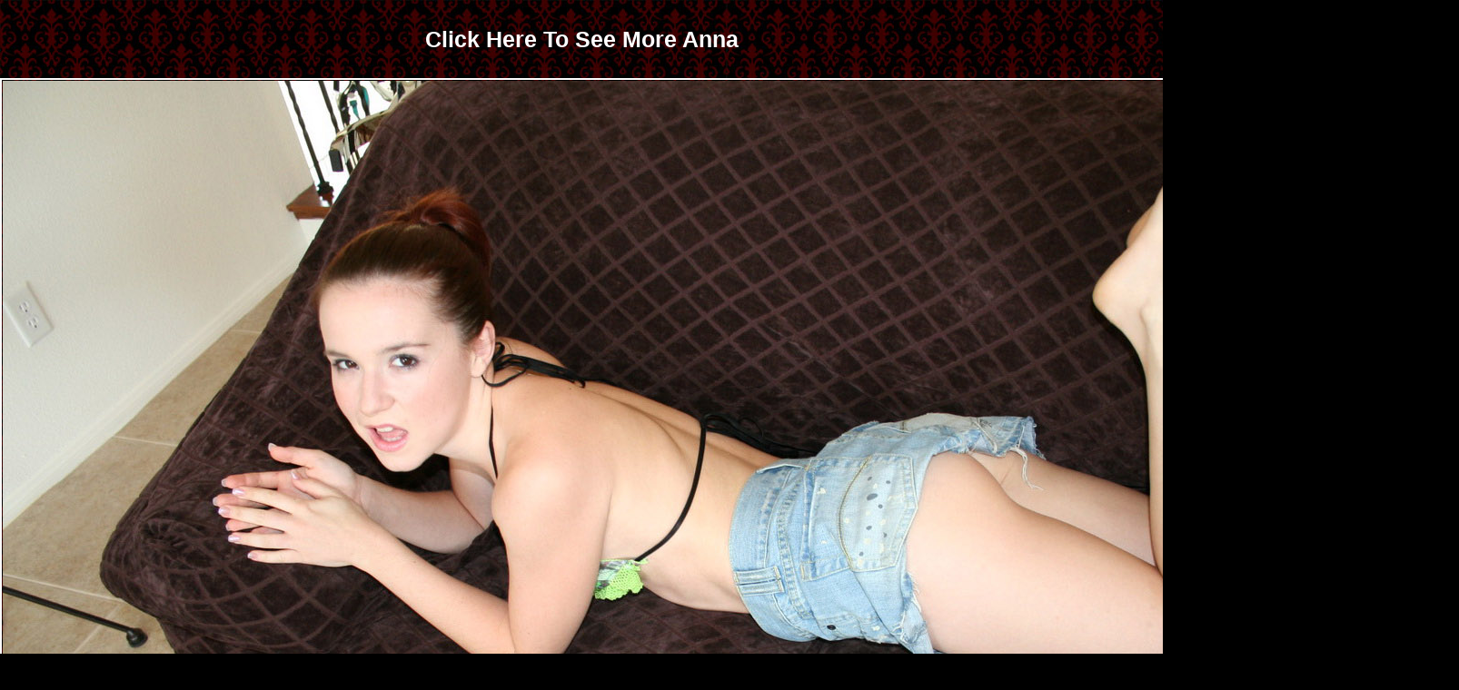

--- FILE ---
content_type: text/html; charset=UTF-8
request_url: http://gndanna.com/full.php?image=4-pr2
body_size: 1481
content:
<!DOCTYPE html PUBLIC "-//W3C//DTD XHTML 1.0 Transitional//EN" "http://www.w3.org/TR/xhtml1/DTD/xhtml1-transitional.dtd">
<html xmlns="http://www.w3.org/1999/xhtml">
<head>
<meta http-equiv="Content-Type" content="text/html; charset=utf-8" />
<title>GND Anna - The Official Website of Girl Next Door Anna</title>
<meta name="keywords" content="GND Anna, GND Anna, GND Pass, GND Network,hairy,pubic hair,amature">
<meta name="description" content="GND Anna is the official website of 18 year old perky girl next door internet model Anna!">
<meta name="revisit-after" content="3 days">
<meta name="classification" content="Entertainment">
<meta name="robots" content="INDEX"> 
<meta name="distribution" content="Global"> 
<meta name="copyright" content="GND Network">
<meta name="language" content="en-us">
<link href="style.css" rel="stylesheet" type="text/css" />
</head>

<body>

<div align="center">
<br />
<a href="join.php" class="photosHdr">Click Here To See More Anna</a>
<br /><br /><br />
<a href="join.php"><img src="includes/4-pr2.jpg" border="0" class="thumbs"></a>
<br /><br /><br />
<a href="join.php" class="photosHdr">Click Here To Join GNDAnna Instantly</a>
<br /><br /><br /><br />
Copyright &copy; 2026 Spunky Productions Inc. All rights reserved. | <a href="/2257.php"  target="_blank" class="copy">2257</a> | <a href="http://www.gndbank.com" target="_blank" class="copy">Webmasters</a>
</div>
</body>
</html>


--- FILE ---
content_type: text/css
request_url: http://gndanna.com/style.css
body_size: 4712
content:
@charset "utf-8";
/* CSS Document */

body {
	background-color: #000000;
	background-image: url(images/background.jpg);
	background-repeat:repeat;
	margin-left: 0px;
	margin-top: 15px;
	margin-right: 0px;
	margin-bottom: 0px;
	font-family:Arial, Helvetica, sans-serif;
	font-size:12px;
	color:#FFFFFF;
}

#container {
	width: 982px;
	margin: 0 auto;
	background-color: #000;
}

#header {
	text-align: center;
	height: 212px;
}

#topnavigation {
	height: 60px;
}

#main {
	width: 916px;
	margin: 0 auto;
}

#maintext {
	font-size:15px;
}

#whatyougettext {
	font-family:Arial, Helvetica, sans-serif;
	font-size:18px;
	font-weight:normal;
}

#joinlink1 {
	background-image:url(images/textlink1bg.jpg);
	height: 127px;
	text-align: center;
}

#joinlink2 {
	background-image: url(images/textlinkbg2.jpg);
	height: 151px;
	text-align: center;
}

#samples1 img {
	padding-right: 1px;
	padding-bottom: 1px;
}

#vidsamples1 img {
	padding-right: 15px;
	padding-bottom: 1px;
}

#samples2 {
	text-align: center;
}

.home {
	font-family: Arial, Helvetica, sans-serif;
	color: #FFF;
	font-size: 16px;
	font-weight: bold;
	padding-left: 45px;
}

.girls {
	font-family: Arial, Helvetica, sans-serif;
	color: #FFF;
	font-size: 16px;
	font-weight: bold;
	padding-left: 33px;
}

.sites {
	font-family: Arial, Helvetica, sans-serif;
	color: #FFF;
	font-size: 16px;
	font-weight: bold;
	padding-left: 30px;
}

.members {
	font-family: Arial, Helvetica, sans-serif;
	color: #FFF;
	font-size: 16px;
	font-weight: bold;
	padding-left: 30px;
}

.join {
	font-family: Arial, Helvetica, sans-serif;
	color: #000;
	font-size: 16px;
	font-weight: bold;
	padding-left: 25px;
}

.join2 {
	font-family: Arial, Helvetica, sans-serif;
	color: #FFF;
	font-size: 16px;
	font-weight: bold;
	padding-left: 25px;
}

.bigwhite {
	font-family:Arial, Helvetica, sans-serif;
	color: #FFF;
	font-size: 30px;
	font-weight: bold;
	line-height: 20px;
}

.bigwhite2 {
	font-family:Arial, Helvetica, sans-serif;
	color: #FFF;
	font-size: 34px;
	font-weight: bold;
}
.bigred {
	font-family:Arial, Helvetica, sans-serif;
	color: #fe0000;
	font-size: 32px;
}

.bigyellow {
	font-family:Arial, Helvetica, sans-serif;
	color: #fec500;
	font-size: 38px;
}
.bigwhite3 {
	font-family:Arial, Helvetica, sans-serif;
	color: #fff;
	font-size: 28px;
		font-weight: bold;
}

.bigyellow2 {
	font-family:Arial, Helvetica, sans-serif;
	color: #fec500;
	font-size: 28px;
}



a:link {
	text-decoration: none;
}
a:visited {
	text-decoration: none;
}
a:hover {
	text-decoration: none;
}
a:active {
	text-decoration: none;
}

#footer {
	text-align: center;
	color: #000;
	font-family: Arial, Helvetica, sans-serif;
	font-size: 12px;
}

.topmenu {
	margin-left: auto;
	margin-right: auto;
	margin-top: 1px;
	width: 960px;
}	
.topmenu td {
	background-color: #353535;
	text-align:center;
}	
a.menulink {
	font-family: Arial, Helvetica, sans-serif;
	padding-bottom: 5px;
	padding-top: 5px;
	display:block;
	border-right: solid 1px #000;
	font-size: 15px;
	color: #FFFFFF;
	font-weight: bold;	
	text-decoration:none;
}
a.menulink:hover {
	background-color: #fe0000;
}
a.menujoin {
	font-family: Arial, Helvetica, sans-serif;
	padding-bottom: 5px;
	padding-top: 5px;
	display:block;
	font-size: 15px;
	color: #FFFFFF;
	font-weight: bold;	
	text-decoration:none;
}
a.menujoin:hover {
	background-color: #353535;
}
.menujoinblink {
	background-color: #fe0000;
}
#copy {
	font-family: Arial, Helvetica, sans-serif;
	margin-top:10px;
	padding-bottom:8px;
	text-align: center;
	font-size: 12px;
	color: #ffffff;
}
a.copy {
	color:#FFFFFF;
	text-decoration:underline;
}
a.copy:hover {
	color: #Fe0000;
	text-decoration:none;
}

.photosHdr {
	font-family:Arial, Helvetica, sans-serif;
	color: #FFF;
	font-size: 25px;
	font-weight: bold;
}

.vidHdr {
	font-family:Arial, Helvetica, sans-serif;
	color: #FFF;
	font-size: 25px;
	font-weight: bold;
	line-height: 35px;
}

.camsHdr {
	font-family:Arial, Helvetica, sans-serif;
	color: #FFF;
	font-size: 25px;
	font-weight: bold;
	line-height: 40px;
}

.paymainHdr {
	font-family:Arial, Helvetica, sans-serif;
	color: #FFF;
	font-size: 25px;
	font-weight: bold;
	line-height: 40px;
}

.payHdr {
	font-family:Arial, Helvetica, sans-serif;
	color: #FFF;
	font-size: 23px;
	font-weight: bold;
	line-height: 40px;
}

.paysubHdr {
	font-family:Arial, Helvetica, sans-serif;
	color:#FE0000;
	font-size: 14px;
	font-weight: bold;
}

.button {
	background-color:#000;
	border:2px solid #000;
	font-family:Verdana, Arial, sans-serif;
	font-size:16px;
	font-weight:bold;
	color:#FFFFFF;
	margin:1;
	padding-left:3px;
	width:350px;
	text-align:left;
	cursor:pointer;
}

.button:hover {
	color:#FFFF00;
}

.thumbs {
   padding:1px;
   border:2px solid #fff;
}